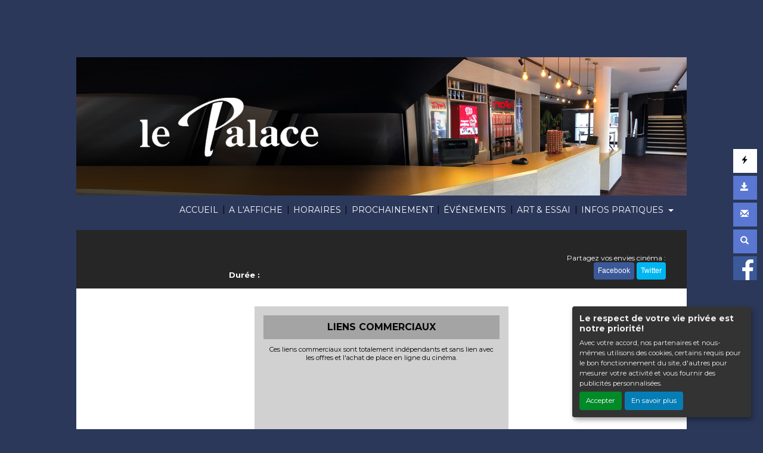

--- FILE ---
content_type: text/html; charset=utf-8
request_url: https://www.google.com/recaptcha/api2/aframe
body_size: 267
content:
<!DOCTYPE HTML><html><head><meta http-equiv="content-type" content="text/html; charset=UTF-8"></head><body><script nonce="Ow877J0r8p9rAdDXn53N4g">/** Anti-fraud and anti-abuse applications only. See google.com/recaptcha */ try{var clients={'sodar':'https://pagead2.googlesyndication.com/pagead/sodar?'};window.addEventListener("message",function(a){try{if(a.source===window.parent){var b=JSON.parse(a.data);var c=clients[b['id']];if(c){var d=document.createElement('img');d.src=c+b['params']+'&rc='+(localStorage.getItem("rc::a")?sessionStorage.getItem("rc::b"):"");window.document.body.appendChild(d);sessionStorage.setItem("rc::e",parseInt(sessionStorage.getItem("rc::e")||0)+1);localStorage.setItem("rc::h",'1769029423007');}}}catch(b){}});window.parent.postMessage("_grecaptcha_ready", "*");}catch(b){}</script></body></html>

--- FILE ---
content_type: text/css
request_url: https://lepalacecambrai.com/cine-ressources/cine/public/css/forwhat.css
body_size: 161
content:
.bd-placeholder-img {
        font-size: 1.125rem;
        text-anchor: middle;
        -webkit-user-select: none;
        -moz-user-select: none;
        -ms-user-select: none;
        user-select: none;
      }

      @media (min-width: 768px) {
        .bd-placeholder-img-lg {
          font-size: 3.5rem;
        }
      }
	  
/**************************************/
/*****  modif seb *********************/
.container {
	max-width:100%;
}
.sepa-menu {
	/*display:none;*/
}

.bloc {
	margin-top: 2rem;
}
/**************************************/


.select-achat-rapide {
    font-weight: 300;
    font-size: 1rem;
}